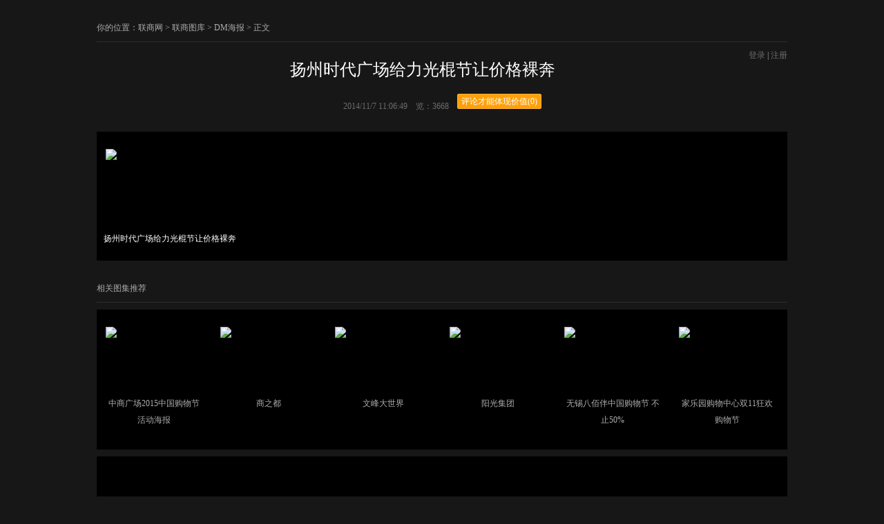

--- FILE ---
content_type: text/html; charset=utf-8
request_url: http://tu.linkshop.com/play_all_46120.html
body_size: 2503
content:

<!DOCTYPE html PUBLIC "-//W3C//DTD XHTML 1.0 Transitional//EN" "http://www.w3.org/TR/xhtml1/DTD/xhtml1-transitional.dtd">
<html xmlns="http://www.w3.org/1999/xhtml">
<head>
<title>扬州时代广场给力光棍节让价格裸奔_联商图库</title>
<meta name="keywords" content="双11,中国购物节,光棍节,扬州时代广场,2014中国购物节卖场布置,超市,室内环境,便利店,百货,零售设计,DM,海报" />
<meta name="description" content="扬州时代广场给力光棍节让价格裸奔" />

<link rel="stylesheet" type="text/css" href="images/View.css" />
<script>
  
    !window.jQuery && document.write('<script src=http://www.linkshop.com.cn/js/jquery.js><\/script>');
</script>
<script type="text/javascript" src="http://www.linkshop.com/club/loginchk.aspx?f=pop"></script>
<script src="/Scripts/pictureObject.js" type="text/javascript"></script>
<script src="http://www.linkshop.com/js/outershare.js" charset="utf-8"></script>
<script src="http://www.linkshop.com.cn/js/lsIframeCross.js" charset="utf-8" type="text/javascript"></script>
<script>
    var adplace = 'p';
    var playerAuth = 0;
</script>
</head>
<body>

    <div class="Viewmune"><h1>你的位置：<a href="http://www.linkshop.com">联商网</a> &gt; <a href="index.aspx">联商图库</a> &gt; <a href="piclist.aspx?ca=5">DM海报</a> > 正文</h1>
  <span><a href="javascript:picObject.web.loginWin()" class="a1">登录</a> | <a href="http://www.linkshop.com/club/reg.shtml" class="a1">注册</a></span></div>
<div class="Pictit"><h1>扬州时代广场给力光棍节让价格裸奔</h1></div>
<div class="Pictime">2014/11/7 11:06:49&nbsp;&nbsp;&nbsp;&nbsp;览：3668&nbsp;&nbsp;&nbsp;&nbsp;<a href="#albumCmt" id="albumCmtBtn"><span>评论才能体现价值(0)</span></a></div>
<div class="Viewlist">
    
        <div class="PicSublist">
	       <div class="img"><a href="play_46120.html#p=0"><img src="http://www.linkshop.com.cn/upload/pic/2014/s/pls_201411711739_197_small.JPG" border="0"/></a></div>
        </div>
      
	<div>
	
	  <div class="Viewinfo" style="width:960px; float:left; margin-left:10px;">
	    扬州时代广场给力光棍节让价格裸奔
	  
	

        </div>
        
       
	</div>
</div>
<div class="Viewmune"><h1>相关图集推荐</h1></div>
<div class="Viewlist">
    
        <div class="PicSublist">
	        <div class="img"><a href="play_48658.html" alt="中商广场2015中国购物节活动海报"><img src="http://www.linkshop.com.cn/upload/pic/2015/s/pls_201511615298_778_small.jpg" border="0" /></a></div>
		    <p><a href="play_48658.html" target="_blank">中商广场2015中国购物节活动海报</a></p>
        </div>
       
        <div class="PicSublist">
	        <div class="img"><a href="play_48643.html" alt="商之都"><img src="http://www.linkshop.com.cn/upload/pic/2015/s/pls_2015114164948_365_small.jpg" border="0" /></a></div>
		    <p><a href="play_48643.html" target="_blank">商之都</a></p>
        </div>
       
        <div class="PicSublist">
	        <div class="img"><a href="play_48641.html" alt="文峰大世界"><img src="http://www.linkshop.com.cn/upload/pic/2015/s/pls_2015114164611_397_small.jpg" border="0" /></a></div>
		    <p><a href="play_48641.html" target="_blank">文峰大世界</a></p>
        </div>
       
        <div class="PicSublist">
	        <div class="img"><a href="play_48633.html" alt="阳光集团"><img src="http://www.linkshop.com.cn/upload/pic/2015/s/pls_2015114161327_989_small.jpg" border="0" /></a></div>
		    <p><a href="play_48633.html" target="_blank">阳光集团</a></p>
        </div>
       
        <div class="PicSublist">
	        <div class="img"><a href="play_46166.html" alt="无锡八佰伴中国购物节 不止50%"><img src="http://www.linkshop.com.cn/upload/pic/2014/s/pls_2014119204220_118_small.jpg" border="0" /></a></div>
		    <p><a href="play_46166.html" target="_blank">无锡八佰伴中国购物节 不止50%</a></p>
        </div>
       
        <div class="PicSublist">
	        <div class="img"><a href="play_46200.html" alt="家乐园购物中心双11狂欢购物节"><img src="http://www.linkshop.com.cn/upload/pic/2014/s/pls_20141111102828_493_small.jpg" border="0" /></a></div>
		    <p><a href="play_46200.html" target="_blank">家乐园购物中心双11狂欢购物节</a></p>
        </div>
       
</div>
<a name="albumCmt" id="albumCmt" ></a>
<div class="Viewlist">
   <iframe src="http://www.linkshop.com/web/lsCommentBox.aspx?articleId=46120&cmType=2&width=1000" id="linkshopCommentIframe" width="1000" height="200" frameborder="0" allowtransparency="true" hspace="0" marginheight="0" marginwidth="0" vspace="0"></iframe>
</div>
<style>
.msgBox{border:#cccccc solid 1px; background-color:#fdffea; padding-left:5px; padding-right:5px; overflow:hidden; height:27px; }
.msgBoxInner{float:left; line-height:27px;}
.msgBoxClose{background-image:url(/images/close.png); background-repeat:no-repeat; width:8px; height:7px; overflow:hidden; float:right; margin-top:7px; margin-left:16px;}
</style>
<div id="temp" class="msgBox" style="display:none; position:absolute;">
        <div id="tempInner" class="msgBoxInner" style="float:left;"></div>
        <div class="msgBoxClose" style="float:left;"></div>
</div>
<div id="msgbox" class="msgBox" style=" position:absolute; display:none;">
    <div id="msgBoxInner" class="msgBoxInner"></div>
    <div class="msgBoxClose"></div>
</div>
<script type="text/javascript">
    picObject.web.msgBox();
</script>
<div id="foot">
<div style="clear:both"></div>
<script type="text/javascript" src="http://static.linkshop.cn/js/sitestat.js" charset="utf-8"></script>
<p align="center">联商网版权所有  &copy;2001-2015  </p>
<script language="JavaScript" src="http://www.linkshop.com/js/linkshopstat.js" charset="utf-8"></script>
</div>
</body>
</html>


--- FILE ---
content_type: text/css
request_url: http://tu.linkshop.com/images/View.css
body_size: 1585
content:
@charset "utf-8";
body,div,dl,dt,dd,ul,ol,li,h1,h2,span,p{padding:0; margin:0}
body{font-family:"宋体";font-size:12px; line-height:24px; background:#171717;color:#6D6D6D}
ol,ul{list-style:none}
h1,h2,h3,h4,h5,h6{font-size:100%; font-weight:normal}fieldset,img{border:0}
a:link,a:visited{color:#ACACAC; text-decoration:none}a:hover{color:#FF3300; text-decoration:underline}
a.a1:link,a.a1:visited{color:#6D6D6D}a.a1:hover{color:#FF275C;}
a.a2:link,a.a2:visited{color:#ACACAC}a.a2:hover{color:#666666; text-decoration:underline}
a.a3:link,a.a3:visited{color:#947275}a.a3:hover{color:#947275; text-decoration:underline}
.left{float:left}.right{float:right}.red{color:#FF0000}
#iwantcmt{ float:left;}
#lastShare{ float:left;}
#foot{width:1000px; padding:20px 0; margin:20px auto; text-align:center}
.Viewmune,.Pictit,.Pictime,.Viewlist{width:1000px; margin:0 auto}
.Viewmune{border-bottom:#2E2E2E 1px solid;margin-top:20px; height:40px;line-height:40px; color:#ACACAC}
.Viewmune h2{float:left;font-size:14px;}
.Viewmune span{float:right;}
.Pictit{font-size:24px; font-family:"微软雅黑"; line-height:40px;color:#FFFFFF; text-align:center; margin-top:20px}
.Pictit h1{font-size:24px; font-family:"微软雅黑"; line-height:40px;color:#FFFFFF; text-align:center;}
.Pictime{text-align:center; padding:15px 0}
.Pictime ul{ width: 520px; overflow:hidden; margin:0px auto;}
.Pictime ul li{ float:left; margin-left:5px;}
.Viewlist{background:#000000; margin-top:10px; overflow:hidden; padding:10px 0; position:relative}
.albumDescription{ width:960px; margin:10px auto;}
.Viewpic{width:960px; margin:0 auto; text-align:center}
.Viewinfo{width:900px;  margin:0 auto; color:#FFFFFF; padding:10px 0}
.ViewBar{width:900px; margin:0 auto; color:#6D6D6D; margin-top:20px; height:30px}
.ViewBar li{float:left;}
.Viewroll{width:878px; border:#171717 1px solid; margin:0 auto; padding:10px; clear:both}

.Downpic{background:url(Small_ico_1.gif) no-repeat left center; padding-left:16px; padding-right:10px; cursor:pointer; margin-left:20px}
.Lookpic{background:url(Small_ico_2.gif) no-repeat left center; padding-left:18px; padding-right:10px; margin-left:10px; cursor:pointer}
.Allpic{background:url(Small_ico_3.gif) no-repeat left center; padding-left:18px; padding-right:10px; margin-left:10px; cursor:pointer}
.PicSublist{width:166px; height:auto; float:left; margin:15px auto;}
.PicSublist .img{width:140px; height:93px; overflow:hidden;}
.PicSublist img{margin-left:13px; width:140px}
.PicSublist p{margin:6px 0;width:140px; margin-left:13px; color:#828282; text-align:center}


.Endbox{width:500px; height:300px; border:#2E2E2E 1px solid; background:#1C1C1C;color:#434343; position:absolute;left:250px; top:200px; color:#ACACAC; line-height:30px}
.Endbox .close{float:right;height:15px; margin:5px 5px 0 0;overflow:hidden;width: 15px;background:url(Small_ico_4.gif) no-repeat left center;}
.Endbox .Endtop{width:460px; margin:0 auto; border-bottom:#434343 1px solid; height:30px; padding-top:10px; clear:both}
.Endbox .Endmune{width:460px; margin:0 auto; color:#ACACAC; padding:10px 0}
.Endbox .Endlist{width:160px; float:left;}
.Endbox .Endlist img{margin-left:20px; width:140px; height:93px; overflow:hidden;}
.Endbox .Endlist p{width:140px; text-align:center; margin-left:20px}
.Endbox .Endbtn{width:460px; margin:0 auto; clear:both; padding-top:15px; text-align:center}
.Endbtn img{ cursor:pointer; }
.closePlayEndBox{ display:none;}
.openPlayEndBox{ display:;}

/*登录框*/
#loginWin{ z-index:1000; position:absolute;}

#ctpop{ display:none;}


#albumCmtBtn{border-width: 1px;
border-style: solid;
border-color: #FFB33B;
background-color: #FFA00A;
color: #FFF;
border-radius: 2px;
display: inline-block;
overflow: hidden;
cursor: pointer;
height:20px;
line-height: 20px;
padding-left: 5px;
padding-right: 5px;

}
#albumCmtBtn span{
border-color: #FFB33B;
color: #FFF;
}

#playingShare{ margin:-5px auto;}

--- FILE ---
content_type: application/x-javascript
request_url: http://tu.linkshop.com/Scripts/pictureObject.js
body_size: 6916
content:
var picObject = {};
picObject.admin = {};
picObject.admin.preView = function () {
    //图片预览
    $("a[rel=\"uploadify-PreUploadImg\"]").fancybox({
        helpers: {
            title: {
                type: 'inside'
            },
            overlay: {
                css: {
                    'background': 'rgba(238,238,238,0.85)'
                }
            }
        }
    });
}
picObject.admin.importLoad = function () {
    var URL = "/admin/albumAdd.aspx";
    var parameters = "isAjax=1&t=" + (new Date()).getTime();
    if (itype == 0)
        parameters += "&action=importBBS&rootid=" + importId;
    else if (itype == 1)
        parameters += "&action=importArticle&articleid=" + importId;
    else if (itype == 2)
        parameters += "&action=importGather&gatherId=" + importId;
    jQuery.ajax({
        url: URL,
        type: "POST",
        data: parameters,
        dataType: "json",
        complete: function () {
            var resultObject = null;
            /*try {*/
                eval('resultObject=' + arguments[0].responseText);

                jQuery("#title").val(resultObject.Album[0].title);
                jQuery("#tags").val(resultObject.Album[0].tags);
                jQuery("#abstract").val(resultObject.Album[0].abstract);
                jQuery("#createdate").val(resultObject.Album[0].createdate);
                jQuery("#userid").val(resultObject.Album[0].userid);

                for (var i = 0; i < resultObject.Photos.length; i++) {
                    var temp = resultObject.Photos[i];
                    var completedItem = "";
                    /*completedItem += "<div class=\"uploadedPics_item\">";
                    completedItem += "	  <input type=\"hidden\" name=\"picUrl[]\" value=\"" + temp.file + "\" />";
                    completedItem += "	  <input type=\"hidden\" name=\"ThumbnailPicUrl[]\" value=\"" + temp.smallFile + "\" />";

                    //completedItem += "	  <input type=\"hidden\" name=\"picIds[]\" value=\"" + temp.id + "\" />";
                    completedItem += "	  <div class=\"uploadedPics_item_image\">";
                    completedItem += "	    <img src=\"" + temp.smallFile + "\" width=\"140\" height=\"93\"/>";
                    completedItem += "	  </div>";
                    completedItem += "	  <div class=\"uploadedPics_item_url\">" + temp.file + "</div>";
                    completedItem += "	  <div class=\"uploadedPics_item_abstract\"><textarea name=\"PicAbstract[]\"></textarea></div>";
                    */
                    /*
                    if (itype == 2) {
                    completedItem += "	  <div class=\"uploadedPics_item_set\"><a href=\"javascript:picObject.admin.setAlbumCover('" + temp.smallFile + "')\">设为封面</a>|<a href=\"javascript:picObject.admin.deletePhoto(-1,'" + temp.file + "')\">删除</a>|<a href=\"" + temp.file + "\" target=\"_blank\">下载</a></div>";
                    }
                    else {
                    completedItem += "	  <div class=\"uploadedPics_item_set\"><a href=\"javascript:picObject.admin.setAlbumCover('" + temp.smallFile + "')\">设为封面</a>|<a href=\"#\">删除</a>|<a href=\"" + temp.file + "\" target=\"_blank\">下载</a></div>";
                    }*/


                    //completedItem += "</div>";
                    //jQuery("#uploadedPics").append(completedItem);



                    completedItem = '<div id="uploaded_' + i + '" class="uploadify-queue-item">\
                                      <div class="cancel">\
                                         <a href="javascript:picObject.admin.deletePhoto(0,\'\',\'' + temp.smallFile + '\')">X</a>\
                                      </div>\
                                      <a class="uploadify-PreUploadImg" rel="uploadify-PreUploadImg" href="' + temp.file + '" title=" "><img src="' + temp.smallFile + '"></a>\
                                      <div class="uploadify-progress">\
                                          <div class="uploadify-progress-bar"></div>\
                                      </div>\
                                      <div class="uploadAbstract">\
                                          <input type="hidden" name="picUrl[]" id="picUrl_' + i + '" value="' + temp.file + '"/><input type="hidden" name="ThumbnailPicUrl[]" id="ThumbnailPicUrl_' + i + '" value="' + temp.smallFile + '"/>\
                                          <input type="hidden" name="swidth[]" id="swidth_' + i + '" value="' + temp.swidth + '"/><input type="hidden" name="sheight[]" id="sheight_' + i + '" value="' + temp.sheight + '"/>\
                                          <textarea name="PicAbstract[]"></textarea>\
                                      </div>\
                                      <div class="uploadAction"><a href="javascript:picObject.admin.setAlbumCover(\'' + temp.smallFile + '\')">设为封面</a>&nbsp;|&nbsp;<a href="javascript:picObject.admin.setIndexPUrl(\'' + temp.file + '\')">设为幻灯片</a>&nbsp;|&nbsp;<a href="' + temp.file + '" target="_blank">下载</a></div>\
                                </div>';
                    jQuery("#file_upload-queue").append(completedItem);
                }
                picObject.admin.preView();
            /*}
            catch (e) {
                alert(arguments[0].responseText);
            }*/
        }
    });
}
picObject.admin.addAlbum = function () {
    validateObj.validate_reg_clear();
    validateObj.validate_reg_eles({ valType: validateObj.valType_text, obj: document.getElementById("title"), msgbox: null, errorMsg: "请填写相册标题！" });
    validateObj.validate_reg_eles({ valType: validateObj.valType_text, obj: document.getElementById("category"), msgbox: null, errorMsg: "请选择相册分类！" });
    validateObj.validate_reg_eles({ valType: validateObj.valType_text, obj: document.getElementById("yetai"), msgbox: null, errorMsg: "请选择相册业态！" });
    validateObj.validate_reg_eles({ valType: validateObj.valType_text, obj: document.getElementById("userid"), msgbox: null, errorMsg: "请填写上传者用户名！" });
    validateObj.validate_reg_eles({ valType: validateObj.valType_text, obj: document.getElementById("abstract"), msgbox: null, errorMsg: "请填写摘要！" });
    validateObj.validate_reg_eles({ valType: validateObj.valType_text, obj: document.getElementById("coverUrl"), msgbox: null, errorMsg: "请填写相册封面！" });
    if (!validateObj.validate()) {
    return false;
    }
    if (jQuery("input[name=\"picUrl[]\"]").length == 0) {
    alert("没有图片上传哦");
    return false;
    }
}
picObject.admin.updateAlbum = function () {
    validateObj.validate_reg_clear();
    validateObj.validate_reg_eles({ valType: validateObj.valType_text, obj: document.getElementById("title"), msgbox: null, errorMsg: "请填写相册标题！" });
    validateObj.validate_reg_eles({ valType: validateObj.valType_text, obj: document.getElementById("category"), msgbox: null, errorMsg: "请选择相册分类！" });
    validateObj.validate_reg_eles({ valType: validateObj.valType_text, obj: document.getElementById("yetai"), msgbox: null, errorMsg: "请选择相册业态！" });
    validateObj.validate_reg_eles({ valType: validateObj.valType_text, obj: document.getElementById("userid"), msgbox: null, errorMsg: "请填写上传者用户名！" });
    validateObj.validate_reg_eles({ valType: validateObj.valType_text, obj: document.getElementById("abstract"), msgbox: null, errorMsg: "请填写摘要！" });
    validateObj.validate_reg_eles({ valType: validateObj.valType_text, obj: document.getElementById("coverUrl"), msgbox: null, errorMsg: "请填写相册封面！" });
    if (!validateObj.validate()) {
        return false;
    }
}
picObject.admin.changeCategory = function () {
    var category = $("#changedCageory").val();
    if (picObject.batObjects.length == 0) {
        alert("请选择所要操作的项...");
        return;
    }
    var albumId = arguments.length > 0 ? arguments[0] : 0;

    if (albumId == 0) {
        picObject.batCount--;
        albumId = picObject.batObjects[picObject.batCount];
    }
    jQuery.ajax({
        url: "/admin/albumList.aspx",
        type: "POST",
        data: "isAjax=1&action=changeCategory&albumId=" + albumId + "&category=" + category + "&t=" + (new Date().getTime()),
        dataType: "json",
        complete: function () {
            var resultObject = null;
            eval('resultObject=' + arguments[0].responseText);
            if (picObject.batCount > 0) {
                picObject.batCount--;
                picObject.admin.changeCategory(picObject.batObjects[picObject.batCount]);
            }
            else {
                if (resultObject.flag == 1) {
                    alert("所选图库分类修改成功！");
                    window.location = window.location.toString();
                }
            }
        }
    });
}
picObject.batObjects = [];
picObject.batCount = 0;

picObject.admin.deleteAlbum = function () {
    if (picObject.batObjects.length == 0) {
        alert("请选择所要操作的项...");
        return;
    }
    var albumId = arguments.length > 0 ? arguments[0] : 0;

    if (albumId == 0) {
        picObject.batCount--;
        albumId = picObject.batObjects[picObject.batCount];
    }
    jQuery.ajax({
        url: "/admin/albumList.aspx",
        type: "POST",
        data: "isAjax=1&action=deleteAll&albumId=" + albumId + "&t=" + (new Date().getTime()),
        dataType: "json",
        complete: function () {
            var resultObject = null;
            eval('resultObject=' + arguments[0].responseText);
            if (picObject.batCount > 0) {
                picObject.batCount--;
                picObject.admin.deleteAlbum(picObject.batObjects[picObject.batCount]);
            }
            else {
                if (resultObject.flag == 1) {
                    alert("所选图库成功删除！");
                    window.location = window.location.toString();
                }
            }
        }
    });
}
picObject.admin.loadAlbum = function () {
    var albumId = arguments[0];
    var loadType = arguments.length > 1 ? arguments[1] : "";

    var URL = "/admin/albumModify.aspx";
    var parameters = "isAjax=1&action=loadAlbum&albumId=" + albumId + "&t=" + (new Date()).getTime();
    jQuery.ajax({
        url: URL,
        type: "POST",
        data: parameters,
        dataType: "json",
        complete: function () {
            var resultObject = null;
            //alert(arguments[0].responseText);
            // try {
            eval('resultObject=' + arguments[0].responseText);

            if (loadType != "loadPhoto") {
                jQuery("#title").val(resultObject.Album[0].albumName);
                jQuery("#category").val(resultObject.Album[0].category);
                jQuery("#yetai").val(resultObject.Album[0].yeTai);
                jQuery("#tags").val(resultObject.Album[0].tags);
                jQuery("#abstract").val(resultObject.Album[0].abstractStr);
                jQuery("#coverUrl").val(resultObject.Album[0].albumCover);
                jQuery("#neturl").val(resultObject.Album[0].neturl);
                jQuery("#createdate").val(resultObject.Album[0].createdate);
                jQuery("#userid").val(resultObject.Album[0].userid);
                jQuery("#indexPUrl").val(resultObject.Album[0].indexPUrl);
                jQuery("#views").val(resultObject.Album[0].views);


                jQuery("#downFiles").val(resultObject.Album[0].downfiles);
                jQuery("#author").val(resultObject.Album[0].author);

                jQuery("#authorId").val(resultObject.Album[0].authorId);
                jQuery("#payfee").val(resultObject.Album[0].payfee);


                if (resultObject.Album[0].author != "")
                    $("#author").removeClass("authorLable");

                $("#payfee").removeClass("payfeeLable");

                //alert(resultObject.Album[0].sets);

                jQuery("#province").val(resultObject.Album[0].province);
                jQuery("#city").val(resultObject.Album[0].city);

                for (var i = 0; i < gaProvince.length; i++) {
                    var provinceNo = 0;
                    if (gaProvince[i] == resultObject.Album[0].province) {
                        provinceNo = gaProvinceNo[i];
                        getCity(provinceNo);
                        jQuery("#provinceSelect").val(provinceNo);
                        jQuery("#citySelect").val(resultObject.Album[0].city);
                        break;
                    }
                }

                jQuery("#dmStore").val(resultObject.Album[0].store);

                jQuery("input[name=\"sets\"]").each(function (i, e) {
                    if (resultObject.Album[0].sets.indexOf($(this).val()) != -1) {
                        $(this).attr("checked", true);
                    }
                });
                /*if (resultObject.Album[0].state == "1")
                jQuery("#state").attr("checked", true);*/
                jQuery("input[name=\"state\"]").each(function (i) {
                    if ($(this).val() == resultObject.Album[0].state) {
                        $(this).attr("checked", "1");
                    }
                });
                picObject.admin.loadAttachs(albumId);
            }
            /*图片填充*/

            for (var i = 0; i < resultObject.Photos.length; i++) {
                var temp = resultObject.Photos[i];
                var completedItem = "";
                completedItem = '<div id="uploaded_' + temp.id + '" class="uploadify-queue-item">\
                                      <div class="cancel">\
                                         <a href="javascript:picObject.admin.deletePhoto(' + temp.id + ')">X</a>\
                                      </div>\
                                      <a class="uploadify-PreUploadImg" rel="uploadify-PreUploadImg" href="' + temp.sourcePUrl + '" title=" ' + temp.abstractStr + '"><img src="' + temp.smallPUrl + '"></a>\
                                      <div class="uploadify-progress">\
                                          <div class="uploadify-progress-bar"></div>\
                                      </div>\
                                      <div class="uploadAbstract">\
                                          <input type="hidden" name="picIds[]" value="' + temp.id + '" />\
                                          <textarea name="PicAbstract[]">' + temp.abstractStr + '</textarea>\
                                      </div>\
                                      <div class="uploadAction"><a href="javascript:picObject.admin.setAlbumCover(\'' + temp.smallPUrl + '\')">设为封面</a>&nbsp;|&nbsp;<a href="javascript:picObject.admin.setIndexPUrl(\'' + temp.sourcePUrl + '\')">设为幻灯片</a>&nbsp;|&nbsp;<a href="' + temp.sourcePUrl + '" target="_blank">下载</a></div>\
                                </div>';
             jQuery("#file_upload-queue").append(completedItem);
                
            }
            picObject.admin.preView();

            /*如果是Dm还报道的话,海报属性*/
            if (resultObject.Album[0].category == "5") {
                $("#dmstartDate").val(resultObject.DMattrs[0].startDate);
                $("#dmendDate").val(resultObject.DMattrs[0].endDate);

                $("#discountCash").val(resultObject.DMattrs[0].discountCash);
                $("#discountNum").val(resultObject.DMattrs[0].discountNum);

                $("tr[dataType=\"dmSets\"]").fadeIn(800);
            }
            /*}
            catch (e) {

            }*/
        }
    });
}
picObject.admin.deletePhoto = function () {
    if (!confirm("您确认要删除吗？")) return;
    var photoId = arguments[0];

    var file = "";
    var URL = "/admin/albumModify.aspx";
    var parameters = "isAjax=1&action=deletePhoto&photoId=" + photoId + "&t=" + (new Date()).getTime();

    if (photoId > 0) {

    }
    else {
        file = arguments[1];
        parameters = "isAjax=1&action=deletePhotoFile&dfile=" + arguments[1] + "&dsmallFile=" + arguments[2] + "&t=" + (new Date()).getTime();
    }
    jQuery.ajax({
        url: URL,
        type: "POST",
        data: parameters,
        dataType: "json",
        complete: function () {
            var resultObject = null;
            eval('resultObject=' + arguments[0].responseText);
            if (resultObject.flag == 1) {
                if (photoId > 0) {
                    //jQuery("#uploadedPics").html("");
                    //picObject.admin.loadAlbum(albumId, "loadPhoto");
                    $("#uploaded_" + photoId).remove();
                }
                else {
                    jQuery("input[name=\"picUrl[]\"]").each(function (i, e) {
                        if ($(this).val() == file) {
                            $(this).parent().parent().remove();
                        }
                    });
                }
            }

        }
    });
}
picObject.admin.loadAttachs = function () {
    //attachmentsList
    var albumId = arguments[0];
    var URL = "/admin/albumModify.aspx";
    var parameters = "isAjax=1&action=loadAttachs&albumId=" + albumId + "&t=" + (new Date()).getTime();
    jQuery.ajax({
        url: URL,
        type: "POST",
        data: parameters,
        dataType: "json",
        complete: function () {
            var resultObject = null;
            if (arguments[0].responseText.replace(/\s+/ig, "") != "") {
                eval('resultObject=' + arguments[0].responseText);
                var html = "";
                for (var i = 0; i < resultObject.list.length; i++) {
                    html += "<div class=\"attItem\"><a href=\"" + resultObject.list[i].attachment + "\">" + resultObject.list[i].filename + "</a><a href=\"javascript:picObject.admin.deleteAttachs(" + resultObject.list[i].id + "," + albumId + ")\" class=\"deleteAttach\">删除</a></div>";
                }
                jQuery("#attachmentsList").html(html);
            }
        }
    });
}
picObject.admin.deleteAttachs = function () {
    if (!confirm("确定删除吗？")) return;
    var attachId = arguments[0];
    var albumId = arguments[1];
    var URL = "/admin/albumModify.aspx";
    var parameters = "isAjax=1&action=deleteAttach&attachId=" + attachId + "&t=" + (new Date()).getTime();
    jQuery.ajax({
        url: URL,
        type: "POST",
        data: parameters,
        dataType: "json",
        complete: function () {
            var resultObject = null;
            if (arguments[0].responseText.replace(/\s+/ig, "") != "") {
                eval('resultObject=' + arguments[0].responseText);
                if (resultObject.flag == 1) {
                    picObject.admin.loadAttachs(albumId);
                }
            }
        }
    });
}
picObject.admin.setAlbumCover = function () {
    jQuery("#coverUrl").val(arguments[0]);
}
picObject.admin.setIndexPUrl = function () {
    jQuery("#indexPUrl").val(arguments[0]);
}
picObject.web = {};

picObject.web.loginWin = function () {
    if (jQuery("#loginWin").length == 0) {
        if (playerAuth == "0")
            jQuery("body").append("<iframe id=loginWin src=\"http://www.linkshop.com.cn/web/loginWin.aspx?crossdomain=1\" width=\"364\" height=\"250\" frameborder=\"0\"  marginheight=\"0\"  marginwidth=\"0\"></iframe>");
        else if (playerAuth == "1")
            jQuery("body").append("<iframe id=loginWin src=\"http://www.linkshop.com.cn/web/loginWin.aspx?crossdomain=1&auth=1\" width=\"364\" height=\"320\" frameborder=\"0\"  marginheight=\"0\"  marginwidth=\"0\"></iframe>");
    }
    var loginHeight = jQuery("#loginWin").height();
    var loginWidth = jQuery("#loginWin").width();

    var top = $(document).scrollTop();
    var screenHeight = $(window).height();

    var left = $(document).scrollLeft();
    var screenWidth = $(window).width();

    var x = ((screenWidth - loginWidth) / 2) + left;
    var y = ((screenHeight - loginHeight) / 2) + top;

    jQuery("#loginWin").css("left", x + "px");
    jQuery("#loginWin").css("top", y + "px");
    jQuery("#loginWin").css("display", "block");
}
picObject.web.close = function () {
    window.parent.jQuery("#loginWin").css("display", "none");
}
picObject.web.sendLoginReq = function () {
    if ($("#userid").val().replace(/[\s]+/ig, "") == "") {
        $("#useridError").html("请输入用户名");
        $("#useridError").css("display", "block");
        return;
    }

    if ($("#userpassword").val().replace(/[\s]+/ig, "") == "") {
        $("#passwordError").html("请输入密码");
        $("#passwordError").css("display", "block");
        return;
    }

    var URL = "/loginWin.aspx";

    var Parameters = "isAjax=1&action=remoteLogin&userid=" + $("#userid").val() + "&psw=" + $("#userpassword").val() + "&t=" + (new Date()).getTime();

    jQuery.ajax({
        url: URL,
        type: "POST",
        data: Parameters,
        dataType: "json",
        complete: function () {
            eval('resultObject=' + arguments[0].responseText);
            if (resultObject.flag == 1) {
                var url = window.parent.location.toString();
                if (url.indexOf("#") != -1) {
                    url = url.substr(0, url.indexOf("#"));
                }
                window.parent.location = url;
            }
            else {
                if (resultObject.flag == -1) {
                    $("#passwordError").html("用户名或者密码有误");
                    $("#passwordError").css("display", "block");
                }
                else if (resultObject.flag == -2) {
                    $("#useridError").html("请输入用户名");
                    $("#useridError").css("display", "block");
                }
                else if (resultObject.flag == -3) {
                    $("#passwordError").html("请输入密码");
                    $("#passwordError").css("display", "block");
                }
            }
        }
    });
}
picObject.web.msgBox = function () {
    var bbspath = "http://www.linkshop.com.cn/club/";

    if (window.location.toString().indexOf("http://blog.linkshop.com.cn") != -1)
        bbspath = "http://www.linkshop.com.cn/club/";
    else {
        bbspath = "http://www.linkshop.cn/club/";
    }
    if (jQuery("#mylinkshop").length > 0) {
        var pos = jQuery("#mylinkshop").position();
        var msg = "";
        if (typeof (login_newsms) != "undefined" && login_newsms != "0")
            msg += "" + login_newsms + "条新消息，<a onclick=\"window.open('" + bbspath + "usersms.aspx?action=inbox','inbox','width=700,height=450');return false;\" href='javascript:'>查看我的收件箱</a><br>";

        if (typeof (login_inviteuser) != "undefined" && login_inviteuser != "0")
            msg += "" + login_inviteuser + "位新粉丝，<a href=" + bbspath + "twiterlist.aspx?f=fan&u=" + login_uname + " target=_blank>查看关注我的人</a><br>";

        if (typeof (login_newbbs) != "undefined" && login_newbbs != "0")
            msg += "" + login_newbbs + "条新跟帖，<a href=" + bbspath + "ls_userbbs.aspx target=_blank>查看我的帖子</a><br>";

        if (typeof (login_newtwiter) != "undefined" && login_newtwiter != "0")
            msg += "" + login_newtwiter + "条新评论，<a href=" + bbspath + "twiteruser.aspx?u=" + login_uname + ">查看我的新鲜事</a><br>";

        if (typeof (login_newblogtopic) != "undefined" && login_newblogtopic != "")
            msg += "<a href=" + bbspath + "/" + login_newblogfile + " target=_blank>有人评论了您的日志:" + login_newblogtopic.substring(0, 18) + "</a><br>";

        jQuery('div[class="msgBoxClose"]').click(function () {
            jQuery("#msgbox").css("display", "none");
        });

        if (msg != "") {
            jQuery("#tempInner").html(msg);
            var msgBoxWidth = jQuery("#temp").innerWidth();

            jQuery("#msgbox").css("width", msgBoxWidth + "px");
            jQuery("#msgBoxInner").html(msg);

            jQuery("#msgbox").css("left", (pos.left - msgBoxWidth) + "px");
            jQuery("#msgbox").css("top", (pos.top + 15) + "px");
            jQuery("#msgbox").css("display", "block");
        }
    }
}
picObject.web.uploadDeletePhoto = function () {
    if (!confirm("确定删除吗？")) return;
    jQuery(arguments[0]).remove();
}
$(window).resize(function () {
    picObject.web.msgBox();
});
$(window).scroll(function () {
    picObject.web.msgBox();
});
function subString(str, num) {
    var reg = /(<[^<^>]*>)|(&[#0-9a-zA-Z]+;)/ig;
    str = str.replace(reg, "").replace(/\r/ig, "").replace(/\n/ig, "");
    str = str.replace(/[\s]{0,}/ig, "").replace("　", "");
    while (str.indexOf("　") != -1) {
        str = str.replace("　", "");
    }
    var reStr = "";
    var i = 0, j = 0;
    while (i < num && j < str.length) {
        if ((str.charCodeAt(j)) > 255) {
            i = i + 2;
        }
        else i++;

        reStr += str.charAt(j);
        j++;
    }
    if (reStr.length < str.length) reStr += "..";
    return reStr;
}
function getProvince() {
    var province = document.getElementById("provinceSelect");
    var opTemp = document.createElement("option");
    opTemp.value = "";
    opTemp.text = "---请选择省份---";
    try {

        province.add(opTemp);
    }
    catch (e) {
        province.add(opTemp, null);
    }

    for (var i = 0; i < gaProvince.length; i++) {
        opTemp = document.createElement("option");
        opTemp.value = gaProvinceNo[i];
        opTemp.text = gaProvince[i];
        try {

            province.add(opTemp);
        }
        catch (e) {
            province.add(opTemp, null);
        }
        if (i == 0) {
            getCity(gaProvinceNo[i]);
        }
    }
}
function getCity(provinceNo) {
    var citys = document.getElementById("citySelect");
    citys.length = 0;
    var opTemp = document.createElement("option");
    opTemp.value = "";
    opTemp.text = "--请选择城市--";
    citys.add(opTemp);
    for (var i = 0; i < gaCity[provinceNo].length; i++) {
        opTemp = document.createElement("option");
        opTemp.value = gaCity[provinceNo][i];
        opTemp.text = gaCity[provinceNo][i];
        try {

            citys.add(opTemp);
        }
        catch (e) {
            citys.add(opTemp, null);
        }
    }
    $("#province").val(gaProvince[provinceNo - 1]);
}

--- FILE ---
content_type: application/x-javascript
request_url: http://static.linkshop.cn/js/sitestat.js
body_size: 822
content:
 //baidu
var _hmt = _hmt || [];
(function () {

    var hm = document.createElement("script");
    hm.src = "https://hm.baidu.com/hm.js?26ba4447bec48759bd7df1fca6e1d000";
var moUrl = window.location.href;
if (moUrl.indexOf("linkshop") < 0&&moUrl.indexOf("ehenet") < 0) {
    window.location.href="http://www.linkshop.com/";
} 
if (moUrl.indexOf("linkshop.com.cn") >= 0) {
     hm.src = "https://hm.baidu.com/hm.js?bff185b4edab383ae926cb82db3d7718";
} 
else 
{
    if (moUrl.indexOf("linkshop.com") >= 0) {
       hm.src = "https://hm.baidu.com/hm.js?26ba4447bec48759bd7df1fca6e1d000";
    } else if (moUrl.indexOf("linkshop.cn") >= 0) {
         hm.src = "https://hm.baidu.com/hm.js?f6fdba84f468e0796ebcda39fc696427";
    }
    else if (moUrl.indexOf("zhiliaoke.com") >= 0)
    {
        hm.src = "https://hm.baidu.com/hm.js?388d8b2cdcfcab4035be7ac28c8b0e91";
    }
    else {
       hm.src = "https://hm.baidu.com/hm.js?26ba4447bec48759bd7df1fca6e1d000";
     }
}
 var s = document.getElementsByTagName("script")[0];
    s.parentNode.insertBefore(hm, s);
})();


//google
// var _gaq = _gaq || [];
//	    _gaq.push(['_setAccount', 'UA-9269645-1']);
//	    _gaq.push(['_trackPageview']);
//	    (function() {
//	    	     var ga = document.createElement('script');
//	    	     ga.type = 'text/javascript'; 	ga.async = true;
//	    	     ga.src = ('https:' == document.location.protocol ? 'https://ssl' : 'http://www') + '.google-analytics.com/ga.js'; 
//	    	       var s = document.getElementsByTagName('script')[0]; s.parentNode.insertBefore(ga, s);  
//	     })();

